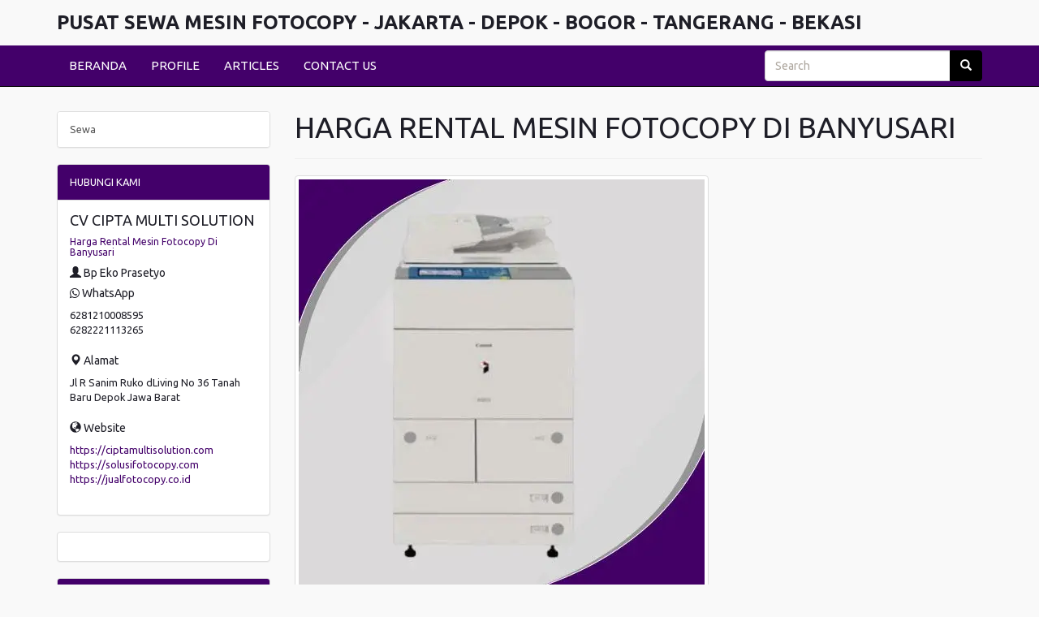

--- FILE ---
content_type: text/html; charset=UTF-8
request_url: https://pusatsewafotocopy.com/produk/1746/harga-rental-mesin-fotocopy-di-banyusari
body_size: 7701
content:
<!DOCTYPE HTML>
<html lang='en'>
	<head>
		<meta charset="UTF-8">
		<meta http-equiv="X-UA-Compatible" content="IE=edge">
		<meta name="viewport" content="width=device-width, initial-scale=1">
		<meta http-equiv='Content-Type' content='text/html; charset=iso-8859-1'/>
				<title>Harga Rental Mesin Fotocopy Di Banyusari</title> 
		<meta name="description" content="

sewa mesin fotocopy. Harga Rental Mesin Fotocopy Di Banyusari Kami Memberikan Pelayanan Sewa Mesin Fotocopy Untuk Jangka Pendek dan Panjang. Pesan Sekarang Juga! SDM Bersertifikasi. Ag"/>
		<meta name="keywords" content="Harga Rental Mesin Fotocopy Di Banyusari, sewa mesin fotocopy"/>
		
		
		<meta itemprop="name" content="Harga Rental Mesin Fotocopy Di Banyusari">
		<meta itemprop="description" content="

sewa mesin fotocopy. Harga Rental Mesin Fotocopy Di Banyusari Kami Memberikan Pelayanan Sewa Mesin Fotocopy Untuk Jangka Pendek dan Panjang. Pesan Sekarang Juga! SDM Bersertifikasi. Ag" >
		<meta itemprop="image" content="https://pusatsewafotocopy.com/thumbs/pusat-sewa-mesin-foto-copy-5.webp" >


		<meta property="og:title" content="Harga Rental Mesin Fotocopy Di Banyusari" />
		<meta property="og:type" content="article" />
		<meta property="og:url" content="https://pusatsewafotocopy.com/produk/1746/harga-rental-mesin-fotocopy-di-banyusari" />
		
		
		<meta property="og:image" content="https://pusatsewafotocopy.com/thumbs/pusat-sewa-mesin-foto-copy-5.webp" />
		
				<meta property="og:description" content="

sewa mesin fotocopy. Harga Rental Mesin Fotocopy Di Banyusari Kami Memberikan Pelayanan Sewa Mesin Fotocopy Untuk Jangka Pendek dan Panjang. Pesan Sekarang Juga! SDM Bersertifikasi. Ag" />
		<link rel="canonical" href="https://pusatsewafotocopy.com/produk/1746/harga-rental-mesin-fotocopy-di-banyusari" />
		<meta name="google-site-verification" content="erafxHzz2HliirKZZLrzNiW3gmj3kzsx9kHBdTIFGf4" />
<meta name="google-site-verification" content="kTVXGI4mrXlOcckToC52Ik7dZK22t5qt_C-lXnt29WQ" />
<meta name="author" content="morosakato.com"/>
<meta name="language" content="Indonesia"/>
<meta name="generator" content="Jahex"/>
<meta name="revisit-after" content="7"/>
<meta name="webcrawlers" content="all"/>
<meta name="rating" content="general"/>
<meta name="spiders" content="all"/>
<meta name="robots" content="index,follow"/>
<meta name="alexa" content="100"/>
<meta name="yahoo" content="100"/>
<meta name="googlebot" content="all, index, follow"/>
<meta name="pagerank™" content="10"/>
<meta name="seoconsultantsdirectory" content="5"/>
<meta name="revisit" content="2"/>
<meta name="DC.title" content="Cat" />
<meta name="geo.region" content="ID-JK" />
<meta name="geo.placename" content="jakarta selatan" />
<meta name="geo.position" content="-6.234986;106.994544" />
<meta name="ICBM" content="-6.234986, 106.994544" /><script type="application/ld+json">
{
  "@context": "https://schema.org",
  "@type": "Article",
  "mainEntityOfPage": {
    "@type": "WebPage",
    "@id": "https://pusatsewafotocopy.com/produk/1746/harga-rental-mesin-fotocopy-di-banyusari"
  },
  "headline": "Harga Rental Mesin Fotocopy Di Banyusari",
  "description": "

sewa mesin fotocopy. Harga Rental Mesin Fotocopy Di Banyusari Kami Memberikan Pelayanan Sewa Mesin Fotocopy Untuk Jangka Pendek dan Panjang. Pesan Sekarang Juga! SDM Bersertifikasi. Ag",
  "image": "https://pusatsewafotocopy.com/uploads/pusat-sewa-mesin-foto-copy-5.webp",  
  "author": {
    "@type": "Person",
    "name": "Selamat Datang"
  },  
  "publisher": {
    "@type": "Organization",
    "name": "Selamat Datang",
    "logo": {
      "@type": "ImageObject",
      "url": "https://pusatsewafotocopy.com/uploads/pusat-sewa-mesin-foto-copy-1.webp"
    }
  },
  "datePublished": "2021-11-12",
  "dateModified": "2021-11-12"
}
</script>    		<link href="https://stackpath.bootstrapcdn.com/bootswatch/3.4.1/united/bootstrap.min.css" rel="stylesheet" integrity="sha384-Sa176srEjCXftw8QYd+wY/WVLqUNOlQ+ENT4shhgMBfALErUsVL8RrhU4zWbWyRt" crossorigin="anonymous">
		<link href="https://maxcdn.bootstrapcdn.com/font-awesome/4.6.1/css/font-awesome.min.css" rel="stylesheet" integrity="sha384-hQpvDQiCJaD2H465dQfA717v7lu5qHWtDbWNPvaTJ0ID5xnPUlVXnKzq7b8YUkbN" crossorigin="anonymous">
		<link rel="stylesheet" href="https://ajax.googleapis.com/ajax/libs/jqueryui/1.12.1/themes/smoothness/jquery-ui.css">
		<link href='https://pusatsewafotocopy.com/style.css' rel='stylesheet' type='text/css'/>
		<link href="https://fonts.googleapis.com/css?family=Open+Sans:400,400i,600,600i,700" rel="stylesheet">
		<link rel="shortcut icon" href="https://pusatsewafotocopy.com/uploads/" />
		<script>
        // menghilangkan param url dari Facebook
        
        if(/^\?fbclid=/.test(location.search))
           location.replace(location.href.replace(/\?fbclid.+/, ""));
        
        </script>
		<style>
					body{
				background:#f9f9f9;
				font-size: 150%;
			}
			a {
				color: #43006a;
			}
			#wrap{	
				margin:0 auto -150px;
				padding:0 0 150px;
			}
			.navbar-default, #search_form .btn-default{
				border-color:#000000;
			}
			.navbar-default,
			.panel > .panel-heading, 
			.red_button_kanan, 
			.btn-primary{
				background:#43006a;
			}
			.navbar-default .navbar-brand,
			.navbar-default .navbar-nav > li > a,
			.panel > .panel-heading,
			.red_button_kanan a{
				color:#ffffff;
			}
			.navbar-default .navbar-brand:hover,
			.navbar-default .navbar-brand:focus,
			.navbar-default .navbar-nav > li > a:hover,
			.navbar-default .navbar-nav > li > a:focus,
			.navbar-default .navbar-nav > .active > a, 
			.navbar-default .navbar-nav > .active > a:hover, 
			.navbar-default .navbar-nav > .active > a:focus{
				color:#ffffff;
			}
			.navbar-default .navbar-nav > li > a:hover,
			.navbar-default .navbar-nav > li > a:focus,
			.navbar-default .navbar-nav > .active > a, 
			.navbar-default .navbar-nav > .active > a:hover, 
			.navbar-default .navbar-nav > .active > a:focus,
			.navbar-default .navbar-toggle:hover,
			.navbar-default .navbar-toggle:focus, 
			#search_form .btn-default, 
			.red_button_kanan:hover, 
			.panel .active, 
			.panel .active:hover{
				background:#000000!important;
			}
			.navbar-default .navbar-toggle{
				border-color:#ffffff;
			}
			.navbar-default .navbar-toggle .icon-bar{
				background:#ffffff;
			}
			.carousel .item{
				height:480px;
			}
			.panel > .panel-heading{
				background-image:none;
			}
			.btn-primary{
				border-color:#43006a;
			}
			.btn-primary:hover {
				background:#000000!important;
				border-color:#000000;
			}
			#footer, #footer a{
				background:#43006a;
				color:#ffffff;
				height:150px;
			}
			@media (max-width:768px){
				.navbar-default .navbar-nav .open .dropdown-menu > li > a{
					color:#ffffff;
				}
				.navbar-default .navbar-nav .open .dropdown-menu > li > a:hover,
				.navbar-default .navbar-nav .open .dropdown-menu > li > a:focus{
					color:#ffffff;
				}
				.carousel .item {
					height:129px;
				}
				#footer {
					height:auto;
				}
				#footer .text-right {
					text-align: left;
				}
			}
        .kategor {
          width:100%;
          text-align: right;
          padding:10px 15px 9px 15px;
          background:#43006a;
				}.tutuik {position:absolute; right:0; top:0;}
        .page-header, h1,h2,h3,h4,h5,h6{margin-top:0;}
    </style>
			</head>
	<body>
   		<div id="fb-root"></div>
		<script>
			(function(d, s, id) {
				var js, fjs = d.getElementsByTagName(s)[0];
				if (d.getElementById(id)) return;
				js = d.createElement(s); js.id = id;
				js.src = "//connect.facebook.net/id_ID/all.js#xfbml=1&appId=392067876762";
				fjs.parentNode.insertBefore(js, fjs);
			}(document, 'script', 'facebook-jssdk'));
		</script>
		<div id="wrap">
         <div class='container' style='margin-top:15px'>
						<ul class='nav'>
						            
								<li>
									<h3><strong>PUSAT SEWA MESIN FOTOCOPY - JAKARTA - DEPOK - BOGOR - TANGERANG - BEKASI</strong></h3>
								</li>
													</ul>
					</div>
			<div class="navbar-wrapper" style='margin-top:5px'>
	<div>
		<nav class='navbar navbar-default navbar-static-top' id='menu-atas' role='navigation'>
			<div  class='container'>
				<div class='navbar-header'>
					<button title='Klik here to open the menu' type='button' class='navbar-toggle collapsed' data-toggle='collapse' data-target='#bs-example-navbar-collapse-1'>
						<span class='sr-only'>Toggle navigation</span>
						<span class='icon-bar'></span>
						<span class='icon-bar'></span>
						<span class='icon-bar'></span>
					</button>
				</div>
				<div class='collapse navbar-collapse' id='bs-example-navbar-collapse-1'>
					<ul class='nav navbar-nav'>
												<li >
								<a href='https://pusatsewafotocopy.com/'>BERANDA</a>
							</li>
													<li >
								<a href='https://pusatsewafotocopy.com/15/profile'>PROFILE</a>
							</li>
													<li >
								<a href='https://pusatsewafotocopy.com/2/articles'>ARTICLES</a>
							</li>
													<li >
								<a href='https://pusatsewafotocopy.com/4/contact-us'>CONTACT US</a>
							</li>
											</ul>
					<form class="navbar-form navbar-right" id="search_form" method="post" name='form_cari' role="search">
						<div class="form-group">
							<div class="input-group">
								<input id="search_field" name="cari" type="search" value="" placeholder="Search">
								<span class="input-group-btn">
									<button class="btn btn-default" id='search_button' title='search' type="submit"><span class='glyphicon glyphicon-search'></span></button>
								</span>
							</div>
						</div>
					</form>
				</div>
			</div>
		</nav>
	</div>
</div>
      <div class='container kategor visible-phone'>
            <style>
#primary_nav_wrap
{
    margin-top:0;
}

#primary_nav_wrap ul
{
    list-style:none;
    position:relative;
    float:left;
    margin:0;
    padding:0;
    z-index: 99;
}

#primary_nav_wrap ul a
{
    display:block;
    color:#ffffff;
    text-decoration:none;
    font-size:15px;
    padding:5px 15px 5px 15px;
}
#primary_nav_wrap ul a span
{
    margin-left: 15px;
    font-size: 17px;
}

#primary_nav_wrap ul li
{
    position:relative;
    float:left;
    margin:0;
    padding:0;
    border: 1px solid #eeeeee;
    border-radius: 3px;
}

#primary_nav_wrap ul li.current-menu-item
{
    background:#ddd;
}

#primary_nav_wrap ul li:hover
{
    
}

#primary_nav_wrap ul ul
{
    display:none;
    position:absolute;
    top:100%;
    left:0;
    background:#eeeeee;
    padding:0;
}

#primary_nav_wrap ul ul li
{
    float:none;
    width:330px;
    text-align: left;
}

#primary_nav_wrap ul ul a
{
    line-height:120%;
    padding:7px 15px;
}

#primary_nav_wrap ul ul ul
{
    top:0;
    left:100%;
}

#primary_nav_wrap ul ul a, #primary_nav_wrap ul ul ul a
{
    color:black;
    font-size: 14px;
}


#primary_nav_wrap ul li:hover > ul
{
    display:block;
}
</style>
<nav id="primary_nav_wrap">
    <ul>
      <li><a href="#"><i class="fa fa-list" aria-hidden="true"></i> KATEGORI <i class="fa fa-angle-down" aria-hidden="true"></i></a>
        <ul style='margin-top:10px'>
                         <li class="dir"><a href="https://pusatsewafotocopy.com/kategori/1/sewa">- Sewa</a></li>
            
        </ul>
      </li>
    </ul>
</nav>
<div style='margin-top:5px'>
<a href="https://api.whatsapp.com/send?phone=6281210008595&amp;text=Halooo, Mohon Informasi Tentang Harga Rental Mesin Fotocopy Di Banyusari. Terimakasih" style='color:#ffffff;padding-right:10px;'>
CHAT Via WhatsApp
</a>
</div>
      </div>
         <div class='container' style='margin-top:30px'>
						<ul class='nav'>
												</ul>
					</div>
			<div class="container">
        <div class='row'>
        <div class='col-sm-9 col-sm-push-3 col-lg-9 col-lg-push-3'>
            <section>
	<header class='page-header'>
		<h1>HARGA RENTAL MESIN FOTOCOPY DI BANYUSARI</h1>
	</header>
	<div class='row'>
	
		<div class='col-sm-12'>
			<a class='img-thumbnail' href='https://pusatsewafotocopy.com/uploads/pusat-sewa-mesin-foto-copy-5.webp' target='_blank' title='Klik untuk membuka gambar dengan ukuran sebenarnya di tab baru'><img alt='harga rental mesin fotocopy di Banyusari' src="https://pusatsewafotocopy.com/uploads/pusat-sewa-mesin-foto-copy-5.webp"/></a>
		</div>
			<div class='col-sm-4'>
			<h3></h3>
      <i>Dilihat : <strong>396</strong> kali</i>
				</div>
	</div>
</section>
	<section>
		<div class="panel panel-default" style='margin-top:5px'>
			<div class="panel-body">
        <p><h3><b>Harga Rental Mesin Fotocopy Di Banyusari </b></h3></p><div class="sisipan"></div><p><b>Bingung cari mesin fotocopy untuk operasional kantor?. Gak Mesti Ribet, kontak kami segera!!!</b></p></p><div class="sisipan"></div><p>Kami Memberikan Pelayanan Sewa Mesin Fotocopy Untuk Perencanaan Masa Pendek dan Panjang. Pesan Sekarang Juga! SDM Bersertifikasi. Agen Resmi. Fast Response. IT Support. <b>Harga Rental Mesin Fotocopy Di Banyusari</b></p></p><div class="sisipan"></div><p>&nbsp; &nbsp;</p></p><div class="sisipan"></div><p>Usaha Kami yaitu perantara informasi fasilitas yg berpayung dibawah&nbsp; CV CIPTA MULTI SOLUTION. Pusatmesinfotocopy.com merupakan perseroan formal yang menyediakan layanan jual, sewa, service dan sparepart untuk mesin fotocopy Fuji Xerox dan Canon dalam keadaan baru maupun rekondisi.</p></p><div class="sisipan"></div><p>&nbsp;</p></p><div class="sisipan"></div><p>saat ini perusahaan Kami punya klien setia yang datang dari daerah JABODETABEK dan beberapa daerah di Indonesia. Produk mesin dan sparepart yg perusahaan Kami punyai diimpor langsung dari luar negeri sehingga keunggulannya tidak perlu diragukan lagi.</p></p><div class="sisipan"></div><p>&nbsp;</p></p><div class="sisipan"></div><p>Perusahaan Kami menjamin setiap layanan after sales atau purna jual yg Pusatmesinfotocopy.com berikan sangat memuaskan karena Kami percaya bahwa klien ialah value utama Pusat Mesin Fotocopy. <b>Harga Rental Mesin Fotocopy Di Banyusari</b></p></p><div class="sisipan"></div><p>&nbsp;&nbsp;</p></p><div class="sisipan"></div><p>Bisnis Kami dapat memberikan jalan keluar nan terbaik untuk Anda. Kami akan selalu berupaya untuk memberikan pelayanan terbaik untuk Anda, solusi Fotocopy memiliki prinsip bahwa tak boleh ada pelanggan yang tak puas dengan pelayanan Pusat Mesin Fotocopy.</p></p><div class="sisipan"></div><p>&nbsp;</p><h3 style="font-size: 1.64062rem; letter-spacing: 0.8px;"><span style="font-weight: bolder;">Harga Rental Mesin Fotocopy Di Banyusari</span></h3></p><div class="sisipan"></div><p><b>Mengapa Memilih Pusat Mesin Fotocopy?</b></p></p><div class="sisipan"></div><p></p></p><div class="sisipan"></div><p>badan usaha resmi</p></p><div class="sisipan"></div><p><span style="font-size: 0.875rem; letter-spacing: 0.8px;">Pusat Mesin Fotocopy merupakan badan usaha sah dibawah nama CV CIPTA MULTI SOLUTION</span> </p></p><div class="sisipan"></div><p>&nbsp;&nbsp;</p></p><div class="sisipan"></div><p>Produk Lengkap</p></p><div class="sisipan"></div><p><span style="font-size: 0.875rem; letter-spacing: 0.8px;">Pilihan sparepart dan mesin fotocopy yg beragam</span> </p></p><div class="sisipan"></div><p>&nbsp;</p></p><div class="sisipan"></div><p>After Sales Baik</p></p><p><span style="font-size: 0.875rem; letter-spacing: 0.8px;">Menjamin setiap layanan purna jual yang sangat baik</span> </p></p><p>&nbsp;</p></p><p>Responsif</p></p><p><span style="font-size: 0.875rem; letter-spacing: 0.8px;">Tanya seputar mesin fotocopy atau sparepart? Pusatmesinfotocopy.com siap melayani 24 jam</span> </p></p><p>&nbsp;</p></p><p>Support</p></p><p><span style="font-size: 0.875rem; letter-spacing: 0.8px;">perusahaan Kami punya staf yg berpengalaman dalam bidangnya</span> </p></p><p>&nbsp;</p></p><p>Harga Terbaik</p></p><p><span style="font-size: 0.875rem; letter-spacing: 0.8px;">perusahaan Kami memberikan harga terbaik bagi pelanggan perusahaan Kami</span> </p></p><p>&nbsp;</p></p><p>Jaminan Kualitas</p></p><p><span style="font-size: 0.875rem; letter-spacing: 0.8px;">Kami menjamin kualitas produk dan fasilitas Usaha Kami bergaransi</span> </p></p><p>&nbsp;</p></p><p>Bisa COD</p></p><p><span style="font-size: 0.875rem; letter-spacing: 0.8px;">pemecahan masalahfotocopy juga Memberikan Fasilitas transaksi COD (Cash On Delivery)</span> </p></p><p>&nbsp;</p></p><p>Pusat Mesin Fotocopy Untuk Kantor &amp; Usaha</p></p><p><span style="font-size: 0.875rem; letter-spacing: 0.8px;">pemecahan masalah Jual Mesin Fotocopy, Sewa Mesin Fotocopy, Service Mesin Fotocopy, Sparepart Mesin Fotocopy&nbsp; Fuji Xerox , Canon.</span> </p></p><p>&nbsp;</p></p><p>DAFTAR HARGA PRODUK perusahaan Kami</p></p><p></p></p><p>PAKET USAHA XEROX AP IV 5070</p></p><p></p></p><p>Rp30,000,000</p></p><p></p></p><p>PAKET USAHA XEROX AP 5010</p></p><p></p></p><p>Rp26,000,000</p></p><p></p></p><p>Sale!</p></p><p></p></p><p>PAKET USAHA XEROX WC 5330</p></p><p></p></p><p>Rp23,000,000</p></p><p></p></p><p>Sale!</p></p><p></p></p><p>PAKET USAHA XEROX DC 286</p></p><p></p></p><p>Rp14,000,000</p></p><p></p></p><p>PAKET USAHA CANON IR 1024</p></p><p></p></p><p>Rp9,000,000</p></p><p></p></p><p>PAKET USAHA CANON IRA 6055</p></p><p></p></p><p>Rp33,500,000</p></p><p></p></p><p>PAKET USAHA CANON IR 3035</p></p><p></p></p><p>Rp16,000,000</p></p><p></p></p><p>PAKET USAHA CANON IRA 4035</p></p><p></p></p><p>Rp18,500,000</p></p><p></p></p><p>CANON IR 5000 / 6000</p></p><p></p></p><p>Rp36,500,000</p></p><p></p></p><p>CANON IR 5050 / 5070</p></p><p></p></p><p>Rp28,000,000</p></p><p></p></p><p>CANON IR 5055 / 5065</p></p><p></p></p><p>Rp29,875,000</p></p><p></p></p><p>CANON IR 5570 / 6570</p></p><p></p></p><p>Rp27,250,000</p></p><p></p></p><p>Sale!</p></p><p></p></p><p>CANON IRA 6255 / 6265</p></p><p></p></p><p>Rp32,850,000</p></p><p></p></p><p>Sale!</p></p><p></p></p><p>CANON IRA 6055 / 6065</p></p><p></p></p><p>Rp31,500,000</p></p><p></p></p><p>Sale!</p></p><p></p></p><p>CANON IR 4035 / 4045</p></p><p></p></p><p>Rp17,500,000</p></p><p></p></p><p>Sale!</p></p><p></p></p><p>CANON IR 3570 / 4570</p></p><p></p></p><p>Rp12,250,000</p></p><p></p></p><p>CANON IRA 2520 ADF</p></p><p></p></p><p>Rp56,980,000</p></p><p></p></p><p>CANON IR 2004N</p></p><p></p></p><p>Rp23,040,000</p></p><p></p></p><p>CANON IR 2004N ADF</p></p><p></p></p><p>Rp25,420,000</p></p><p></p></p><p>CANON IR 1435</p></p><p></p></p><p>Rp15,530,000</p></p><p></p></p><p>Sale!</p></p><p></p></p><p>CANON IR 1022 / 1024F</p></p><p></p></p><p>Rp6,250,000</p></p><p></p></p><p>CANON IR 2004</p></p><p></p></p><p>Rp22,840,000</p></p><p></p></p><p>CANON IRA 2520</p></p><p></p></p><p>Rp44,880,000</p></p><p></p></p><p>FUJI XEROX AP IV 4070 / 5070</p></p><p></p></p><p>Rp29,750,000</p></p><p></p></p><p>CANON IR 3235 / 3245</p></p><p></p></p><p>Rp14,500,000</p></p><p></p></p><p>FUJI XEROX DC III 3007</p></p><p></p></p><p>Rp19,350,000</p></p><p></p></p><p>FUJI XEROX DC IV 3060 / 3065</p></p><p>&nbsp;<span style="font-size: 0.875rem; letter-spacing: 0.8px;">Rp25,850,000</span></p></p><p>&nbsp;</p></p><p>Sale!&nbsp;</p></p><p>&nbsp;&nbsp;</p></p><p>CANON IR 3035 / 3045</p></p><p>Rp13,500,000</p></p><p>&nbsp;</p></p><p>Sale!</p></p><p>&nbsp;&nbsp;</p></p><p>CANON IRA 2520 / 2525</p></p><p>Rp17,500,000</p></p><p>&nbsp;&nbsp;</p></p><p>FUJI XEROX AP IV C4475 / 5575</p></p><p>Rp62,500,000</p></p><p>&nbsp;&nbsp;</p></p><p>FUJI XEROX DC 236 / 286 / 336</p></p><p>Rp15,850,000</p></p><p>&nbsp;</p></p><p>FUJI XEROX AP II 5010 / 550</p></p><p>Rp26,250,000</p></p><p></p></p><p>pemesanan hubungi <p><a target="_blank" href="https://api.whatsapp.com/send?phone=6281210008595&amp;text=haloo apakah benar dengan admin pusat sewa mesin fotocopy??"><button type="button" class="btn btn-success fa fa-2x fa-whatsapp" data-fbevent="AddToCart" id="addToCartButton"><font color="#fff">   6281210008595</font></button></a></p></p></p>                     <br />
        	    <p style='font-size:smaller'>
					Tag : <br> 				</p>
			</div>
		</div>
        
	</section>

<section>
    <div class='singitan'>
        

Harga Rental Mesin Fotocopy Di Banyusari </p>    </div>
</section>
                    </div>
        <div class='col-sm-3 col-sm-pull-9 col-lg-3 col-lg-pull-9 '>
        <aside class='sidebar'>
		<div class='panel panel-default hidden-phone'>
					<div class='list-group' id='mn-kategori'>
							<a class='list-group-item ' href='https://pusatsewafotocopy.com/kategori/1/sewa' title="Sewa">Sewa</a>
						</div>
		</div>
		<div class='panel panel-default'>
		<div class="panel-heading">HUBUNGI KAMI</div>
		<div class="panel-body">
		<h4>CV CIPTA MULTI SOLUTION</h4><h6><a href='https://pusatsewafotocopy.com/produk/1746/harga-rental-mesin-fotocopy-di-banyusari' target=_blank>Harga Rental Mesin Fotocopy Di Banyusari</a></h6><h5><span class='glyphicon glyphicon-user'></span> Bp Eko Prasetyo</h5>				<address>
					<h5><span class='fa fa-whatsapp'></span> WhatsApp</h5>
					6281210008595<br/>6282221113265				</address>
							<address>
        
					<h5><span class='glyphicon glyphicon-map-marker'></span> Alamat</h5>
					Jl R Sanim Ruko dLiving No 36 Tanah Baru
Depok
Jawa Barat 				</address>
							<address>
					<h5><span class='glyphicon glyphicon-globe'></span> Website</h5>
					<a href='https://ciptamultisolution.com' target='_blank'>https://ciptamultisolution.com</a><br/><a href='https://solusifotocopy.com' target='_blank'>https://solusifotocopy.com</a><br/><a href='https://jualfotocopy.co.id' target='_blank'>https://jualfotocopy.co.id</a>				</address>
					</div>
	</div>
	<div class='panel panel-default'>
		<div class="panel-body">
					<div align='center' style='margin-bottom:5px'>   <!-- Histats.com  (div with counter) --><div id="histats_counter"></div>
<!-- Histats.com  START  (aync)-->
<script type="text/javascript">var _Hasync= _Hasync|| [];
_Hasync.push(['Histats.start', '1,4845606,4,206,112,50,00011111']);
_Hasync.push(['Histats.fasi', '1']);
_Hasync.push(['Histats.track_hits', '']);
(function() {
var hs = document.createElement('script'); hs.type = 'text/javascript'; hs.async = true;
hs.src = ('//s10.histats.com/js15_as.js');
(document.getElementsByTagName('head')[0] || document.getElementsByTagName('body')[0]).appendChild(hs);
})();</script>
<noscript><a href="/" target="_blank"><img  src="//sstatic1.histats.com/0.gif?4845606&101" alt="hit counter code" border="0"></a></noscript>
<!-- Histats.com  END  --></div>
				</div>
	</div>
		<div class='panel panel-default'>
			<div class='panel-heading'>PRODUK TERPOPULER</div>
			<div class="panel-body">
							<a href="https://pusatsewafotocopy.com/produk/3961/biaya-sewa-mesin-fotocopy-terdekat-di-setu" style="color:#333; font-size:16px;">biaya sewa mesin fotocopy terdekat di Setu</a>
						</div>
		</div>
	<div class='singitan'></div><div class='singitan'>		<article class="media">
			<div class="media-body">
				<h3 class="media-heading">
					<a href="https://pusatsewafotocopy.com/produk/1160/biaya-sewa-mesin-fotocopy-merk-canon-Tarumajaya" title="biaya sewa mesin fotocopy merk canon Tarumajaya">biaya sewa mesin fotocopy merk canon Tarumajaya</a>
				</h3>
			</div>
		</article>
			<article class="media">
			<div class="media-body">
				<h3 class="media-heading">
					<a href="https://pusatsewafotocopy.com/produk/5103/penyewaaan-mesin-fotocopy-murah-di-Cibuaya" title="penyewaaan mesin fotocopy murah di Cibuaya">penyewaaan mesin fotocopy murah di Cibuaya</a>
				</h3>
			</div>
		</article>
			<article class="media">
			<div class="media-body">
				<h3 class="media-heading">
					<a href="https://pusatsewafotocopy.com/produk/3373/harga-sewa-mesin-fotocopy-di-Muaragembong" title="harga sewa mesin fotocopy di Muaragembong">harga sewa mesin fotocopy di Muaragembong</a>
				</h3>
			</div>
		</article>
			<article class="media">
			<div class="media-body">
				<h3 class="media-heading">
					<a href="https://pusatsewafotocopy.com/produk/627/harga-sewa-mesin-fotocopy-di-balaraja" title="harga sewa mesin fotocopy di balaraja">harga sewa mesin fotocopy di balaraja</a>
				</h3>
			</div>
		</article>
			<article class="media">
			<div class="media-body">
				<h3 class="media-heading">
					<a href="https://pusatsewafotocopy.com/produk/2156/biaya-rental-mesin-fotocopy-xerox-di-Cibitung" title="biaya rental mesin fotocopy xerox di Cibitung">biaya rental mesin fotocopy xerox di Cibitung</a>
				</h3>
			</div>
		</article>
	</div><div class='singitan'><br><br></div><div class='singitan'><br><br></div><div class='singitan'><br><br></div></aside>       
        </div>
               
        </div>       
      </div>
      <div class='singitan'>
      <hr>
<section>
		<div class="row product-container">
					<div class="col-lg-2 col-md-3 col-sm-6 col-xs-6 product-item">
				<div class="product-wrap">
					<div class="product_image">
											<a href="https://pusatsewafotocopy.com/produk/5033/penyewaaan-mesin-fotocopy-terdekat-di-pandeglang"><img src="https://pusatsewafotocopy.com/thumbs/pusat-sewa-mesin-foto-copy-15.webp" class="img-fluid" alt=""></a>
										</div>
					<div class="product-info" style='text-align:center;padding-left:10px;padding-right:10px;'>
						<h6 class="product_name" style='text-align: left;'><a href="https://pusatsewafotocopy.com/produk/5033/penyewaaan-mesin-fotocopy-terdekat-di-pandeglang">penyewaaan mesin fotocopy terdekat di pandeglang</a></h6>
											</div>
					<div class="product-footer">
						<div class="red_button_kiri add_to_cart_button_kiri">
							<span><i class="fa fa-eye"></i> 243 Kali</span>
						</div>
												<div class="red_button_kanan add_to_cart_button_kanan pull-right">
							<a href="https://api.whatsapp.com/send?phone=6281210008595&amp;text=haloo apakah benar dengan admin pusat sewa mesin fotocopy??" title="Pesan Rp "><i class="fa fa-whatsapp"></i> Pesan</a>
						</div>
											</div>
				</div>
			</div>
			<div class="clearfix visible-md visible-lg"></div>
							<div class="col-lg-2 col-md-3 col-sm-6 col-xs-6 product-item">
				<div class="product-wrap">
					<div class="product_image">
											<a href="https://pusatsewafotocopy.com/produk/1440/tempat-rental-mesin-fotocopy-merk-canon-cilamaya-wetan"><img src="https://pusatsewafotocopy.com/thumbs/pusat-sewa-mesin-foto-copy-3.webp" class="img-fluid" alt=""></a>
										</div>
					<div class="product-info" style='text-align:center;padding-left:10px;padding-right:10px;'>
						<h6 class="product_name" style='text-align: left;'><a href="https://pusatsewafotocopy.com/produk/1440/tempat-rental-mesin-fotocopy-merk-canon-cilamaya-wetan">tempat rental mesin fotocopy merk canon ...</a></h6>
											</div>
					<div class="product-footer">
						<div class="red_button_kiri add_to_cart_button_kiri">
							<span><i class="fa fa-eye"></i> 362 Kali</span>
						</div>
												<div class="red_button_kanan add_to_cart_button_kanan pull-right">
							<a href="https://api.whatsapp.com/send?phone=6281210008595&amp;text=haloo apakah benar dengan admin pusat sewa mesin fotocopy??" title="Pesan Rp "><i class="fa fa-whatsapp"></i> Pesan</a>
						</div>
											</div>
				</div>
			</div>
			<div class="clearfix visible-md visible-lg"></div>
							<div class="col-lg-2 col-md-3 col-sm-6 col-xs-6 product-item">
				<div class="product-wrap">
					<div class="product_image">
											<a href="https://pusatsewafotocopy.com/produk/4351/tempat-rental-mesin-fotocopy-xerox-di-setu"><img src="https://pusatsewafotocopy.com/thumbs/pusat-sewa-mesin-foto-copy-7.webp" class="img-fluid" alt=""></a>
										</div>
					<div class="product-info" style='text-align:center;padding-left:10px;padding-right:10px;'>
						<h6 class="product_name" style='text-align: left;'><a href="https://pusatsewafotocopy.com/produk/4351/tempat-rental-mesin-fotocopy-xerox-di-setu">tempat rental mesin fotocopy xerox di ...</a></h6>
											</div>
					<div class="product-footer">
						<div class="red_button_kiri add_to_cart_button_kiri">
							<span><i class="fa fa-eye"></i> 400 Kali</span>
						</div>
												<div class="red_button_kanan add_to_cart_button_kanan pull-right">
							<a href="https://api.whatsapp.com/send?phone=6281210008595&amp;text=haloo apakah benar dengan admin pusat sewa mesin fotocopy??" title="Pesan Rp "><i class="fa fa-whatsapp"></i> Pesan</a>
						</div>
											</div>
				</div>
			</div>
			<div class="clearfix visible-md visible-lg"></div>
							<div class="col-lg-2 col-md-3 col-sm-6 col-xs-6 product-item">
				<div class="product-wrap">
					<div class="product_image">
											<a href="https://pusatsewafotocopy.com/produk/3023/rental-mesin-fotocopy-merk-xerox-pebayuran"><img src="https://pusatsewafotocopy.com/thumbs/pusat-sewa-mesin-foto-copy-2.webp" class="img-fluid" alt=""></a>
										</div>
					<div class="product-info" style='text-align:center;padding-left:10px;padding-right:10px;'>
						<h6 class="product_name" style='text-align: left;'><a href="https://pusatsewafotocopy.com/produk/3023/rental-mesin-fotocopy-merk-xerox-pebayuran">rental mesin fotocopy merk xerox Pebayuran</a></h6>
											</div>
					<div class="product-footer">
						<div class="red_button_kiri add_to_cart_button_kiri">
							<span><i class="fa fa-eye"></i> 387 Kali</span>
						</div>
												<div class="red_button_kanan add_to_cart_button_kanan pull-right">
							<a href="https://api.whatsapp.com/send?phone=6281210008595&amp;text=haloo apakah benar dengan admin pusat sewa mesin fotocopy??" title="Pesan Rp "><i class="fa fa-whatsapp"></i> Pesan</a>
						</div>
											</div>
				</div>
			</div>
			<div class="clearfix visible-md visible-lg"></div>
							<div class="col-lg-2 col-md-3 col-sm-6 col-xs-6 product-item">
				<div class="product-wrap">
					<div class="product_image">
											<a href="https://pusatsewafotocopy.com/produk/1490/tempat-rental-mesin-fotocopy-terdekat-di-bojongmangu"><img src="https://pusatsewafotocopy.com/thumbs/pusat-sewa-mesin-foto-copy-11.webp" class="img-fluid" alt=""></a>
										</div>
					<div class="product-info" style='text-align:center;padding-left:10px;padding-right:10px;'>
						<h6 class="product_name" style='text-align: left;'><a href="https://pusatsewafotocopy.com/produk/1490/tempat-rental-mesin-fotocopy-terdekat-di-bojongmangu">tempat rental mesin fotocopy terdekat di ...</a></h6>
											</div>
					<div class="product-footer">
						<div class="red_button_kiri add_to_cart_button_kiri">
							<span><i class="fa fa-eye"></i> 358 Kali</span>
						</div>
												<div class="red_button_kanan add_to_cart_button_kanan pull-right">
							<a href="https://api.whatsapp.com/send?phone=6281210008595&amp;text=haloo apakah benar dengan admin pusat sewa mesin fotocopy??" title="Pesan Rp "><i class="fa fa-whatsapp"></i> Pesan</a>
						</div>
											</div>
				</div>
			</div>
			<div class="clearfix visible-md visible-lg"></div>
							<div class="col-lg-2 col-md-3 col-sm-6 col-xs-6 product-item">
				<div class="product-wrap">
					<div class="product_image">
											<a href="https://pusatsewafotocopy.com/produk/1949/biaya-rental-mesin-fotocopy-merk-xerox-jatisari"><img src="https://pusatsewafotocopy.com/thumbs/pusat-sewa-mesin-foto-copy-11.webp" class="img-fluid" alt=""></a>
										</div>
					<div class="product-info" style='text-align:center;padding-left:10px;padding-right:10px;'>
						<h6 class="product_name" style='text-align: left;'><a href="https://pusatsewafotocopy.com/produk/1949/biaya-rental-mesin-fotocopy-merk-xerox-jatisari">biaya rental mesin fotocopy merk xerox ...</a></h6>
											</div>
					<div class="product-footer">
						<div class="red_button_kiri add_to_cart_button_kiri">
							<span><i class="fa fa-eye"></i> 387 Kali</span>
						</div>
												<div class="red_button_kanan add_to_cart_button_kanan pull-right">
							<a href="https://api.whatsapp.com/send?phone=6281210008595&amp;text=haloo apakah benar dengan admin pusat sewa mesin fotocopy??" title="Pesan Rp "><i class="fa fa-whatsapp"></i> Pesan</a>
						</div>
											</div>
				</div>
			</div>
			<div class="clearfix visible-md visible-lg"></div>
						</div>
	<div class='col-sm-12' style='height:50px'></div>
</section>      </div>
		</div>
		<footer id="footer">
		<div class="container">	
	<div class='row'>
		<div class='col-sm-3'>
			<ul class="list-unstyled">
							<li><a href='https://pusatsewafotocopy.com/1/beranda'>BERANDA</a></li>
							<li><a href='https://pusatsewafotocopy.com/15/profile'>PROFILE</a></li>
							<li><a href='https://pusatsewafotocopy.com/2/articles'>ARTICLES</a></li>
							<li><a href='https://pusatsewafotocopy.com/4/contact-us'>CONTACT US</a></li>
						</ul>
		</div>
		<div class='col-sm-3'>
			<ul class="list-unstyled">
						</ul>
		</div>
		<div class='col-sm-3'>
		© 2024 Created by <a href="https://pusatsewafotocopy.com/">pusatsewafotocopy.com</a>		</div>
		<div class='col-sm-3 text-right'>
			<a href='https://pusatsewafotocopy.com/rss' target='_blank' title='RSS'>RSS</a>
			|
			<a href='https://pusatsewafotocopy.com/sitemap.xml' target='_blank' title='Sitemap'>sitemap.xml</a>
		</div>
	</div>
</div>		</footer>
		<script src="https://ajax.googleapis.com/ajax/libs/jquery/1.12.2/jquery.min.js"></script>
		<script src="https://maxcdn.bootstrapcdn.com/bootstrap/3.3.6/js/bootstrap.min.js" integrity="sha384-0mSbJDEHialfmuBBQP6A4Qrprq5OVfW37PRR3j5ELqxss1yVqOtnepnHVP9aJ7xS" crossorigin="anonymous"></script>
		<script src="https://ajax.googleapis.com/ajax/libs/jqueryui/1.12.1/jquery-ui.min.js"></script>
		<script src="https://www.google.com/recaptcha/api.js" async defer></script>
        <script src="https://cdnjs.cloudflare.com/ajax/libs/jquery.isotope/3.0.6/isotope.pkgd.js"></script>
        <script src="https://pusatsewafotocopy.com/script.js"></script>
    <script>
$(document).ready(function() {
    $(".sisipan").hide();
	$("#search_field" ).autocomplete({
      		source: "/cari_autocomplete.php",
      		minLength: 2,
      		select: function( event, ui ) {
        		console.log( "Selected: " + ui.item.value + " aka " + ui.item.id );
      		}
    	});
});
</script>
	</body>
</html>